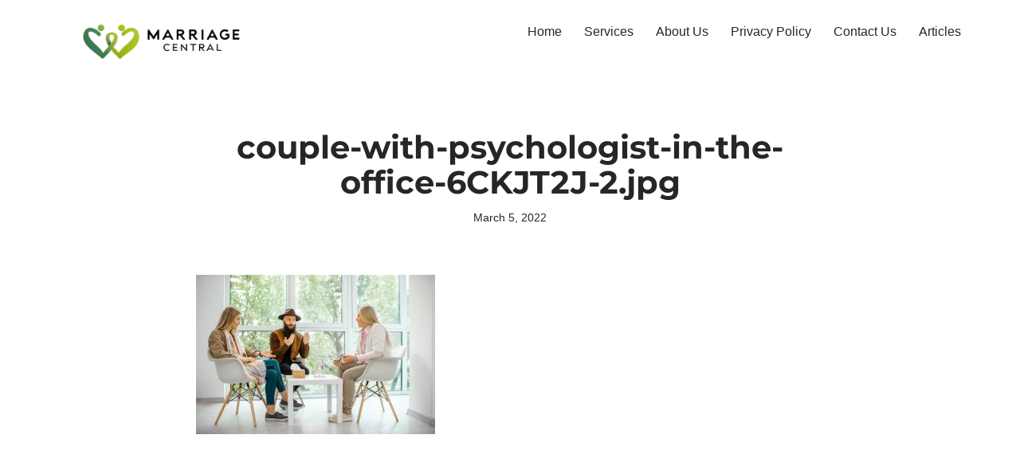

--- FILE ---
content_type: text/css
request_url: https://marriagecentral.sg/wp-content/uploads/elementor/css/post-740.css?ver=1767079699
body_size: 683
content:
.elementor-kit-740{--e-global-color-primary:#0C5240;--e-global-color-secondary:#55A630;--e-global-color-text:#0D3329;--e-global-color-accent:#E1F3DB;--e-global-color-6133694:#FFFFFF;--e-global-color-66c91d5:#FFFFFF8F;--e-global-color-6c885bd:#000000;--e-global-color-6a6c0ea:#5F746F;--e-global-typography-primary-font-family:"Raleway";--e-global-typography-primary-font-size:25px;--e-global-typography-primary-font-weight:200;--e-global-typography-primary-line-height:40px;--e-global-typography-secondary-font-family:"Raleway";--e-global-typography-secondary-font-weight:400;--e-global-typography-text-font-family:"Raleway";--e-global-typography-text-font-size:16px;--e-global-typography-text-font-weight:300;--e-global-typography-accent-font-family:"Raleway";--e-global-typography-accent-font-size:16px;--e-global-typography-accent-font-weight:500;--e-global-typography-5d967ca-font-family:"Montserrat";--e-global-typography-5d967ca-font-size:70px;--e-global-typography-5d967ca-font-weight:700;--e-global-typography-5d967ca-line-height:69px;--e-global-typography-3615f5e-font-family:"Raleway";--e-global-typography-3615f5e-font-size:15px;--e-global-typography-3615f5e-font-weight:600;--e-global-typography-9dd1dc3-font-family:"Montserrat";--e-global-typography-9dd1dc3-font-size:19px;--e-global-typography-9dd1dc3-font-weight:800;--e-global-typography-9ca54c1-font-family:"Montserrat";--e-global-typography-9ca54c1-font-size:14px;--e-global-typography-9ca54c1-font-weight:700;--e-global-typography-5e24b1b-font-family:"Raleway";--e-global-typography-5e24b1b-font-size:11px;--e-global-typography-5e24b1b-font-weight:600;--e-global-typography-5e24b1b-text-transform:uppercase;--e-global-typography-5e24b1b-letter-spacing:1.9px;--e-global-typography-29f2aae-font-family:"Raleway";--e-global-typography-29f2aae-font-size:16px;--e-global-typography-29f2aae-font-weight:300;--e-global-typography-29f2aae-line-height:2.2em;--e-global-typography-d595d15-font-family:"Montserrat";--e-global-typography-d595d15-font-size:55px;--e-global-typography-d595d15-font-weight:800;--e-global-typography-478a584-font-family:"Montserrat";--e-global-typography-478a584-font-size:35px;--e-global-typography-478a584-font-weight:700;--e-global-typography-478a584-text-transform:none;--e-global-typography-f7f9448-font-family:"Montserrat";--e-global-typography-f7f9448-font-size:25px;--e-global-typography-f7f9448-font-weight:700;--e-global-typography-f7f9448-text-transform:none;background-position:0px 0px;background-repeat:no-repeat;background-size:100vw auto;}.elementor-kit-740 button,.elementor-kit-740 input[type="button"],.elementor-kit-740 input[type="submit"],.elementor-kit-740 .elementor-button{background-color:var( --e-global-color-secondary );font-family:"Raleway", Sans-serif;font-size:11px;font-weight:600;text-transform:uppercase;line-height:1.6em;letter-spacing:3px;color:var( --e-global-color-6133694 );box-shadow:10px 6px 24px 0px rgba(85.00000000000007, 165.99999999999994, 47.99999999999999, 0.47);border-radius:50px 50px 50px 50px;padding:18px 25px 18px 28px;}.elementor-kit-740 button:hover,.elementor-kit-740 button:focus,.elementor-kit-740 input[type="button"]:hover,.elementor-kit-740 input[type="button"]:focus,.elementor-kit-740 input[type="submit"]:hover,.elementor-kit-740 input[type="submit"]:focus,.elementor-kit-740 .elementor-button:hover,.elementor-kit-740 .elementor-button:focus{background-color:#0D3329;color:var( --e-global-color-6133694 );box-shadow:8px 13px 22px 0px rgba(12.99999999999999, 51, 40.999999999999986, 0.41);}.elementor-kit-740 e-page-transition{background-color:#FFBC7D;}.elementor-kit-740 a{color:var( --e-global-color-secondary );}.elementor-kit-740 a:hover{color:var( --e-global-color-primary );}.elementor-kit-740 h1{font-family:"Montserrat", Sans-serif;font-size:70px;font-weight:500;line-height:55px;}.elementor-kit-740 h2{font-family:"Montserrat", Sans-serif;font-size:35px;font-weight:600;line-height:1.4em;}.elementor-kit-740 h3{font-family:"Montserrat", Sans-serif;font-size:40px;font-weight:600;}.elementor-kit-740 h4{font-family:"Montserrat", Sans-serif;font-size:25px;font-weight:700;line-height:1.5em;}.elementor-kit-740 h5{font-family:"Montserrat", Sans-serif;font-size:25px;font-weight:700;}.elementor-kit-740 h6{font-family:"Raleway", Sans-serif;font-size:11px;font-weight:600;text-transform:uppercase;letter-spacing:1.9px;}.elementor-kit-740 input:not([type="button"]):not([type="submit"]),.elementor-kit-740 textarea,.elementor-kit-740 .elementor-field-textual{border-style:solid;border-color:#E5E1E1;border-radius:50px 50px 50px 50px;padding:15px 20px 15px 30px;}.elementor-section.elementor-section-boxed > .elementor-container{max-width:1140px;}.e-con{--container-max-width:1140px;}.elementor-widget:not(:last-child){margin-block-end:20px;}.elementor-element{--widgets-spacing:20px 20px;--widgets-spacing-row:20px;--widgets-spacing-column:20px;}{}h1.entry-title{display:var(--page-title-display);}@media(max-width:1024px){.elementor-kit-740{background-position:0px 0px;}.elementor-section.elementor-section-boxed > .elementor-container{max-width:1024px;}.e-con{--container-max-width:1024px;}}@media(max-width:767px){.elementor-kit-740{--e-global-typography-5d967ca-font-size:40px;--e-global-typography-d595d15-font-size:35px;background-position:0px 0px;}.elementor-kit-740 h1{font-size:20px;}.elementor-kit-740 h2{font-size:28px;}.elementor-section.elementor-section-boxed > .elementor-container{max-width:767px;}.e-con{--container-max-width:767px;}}